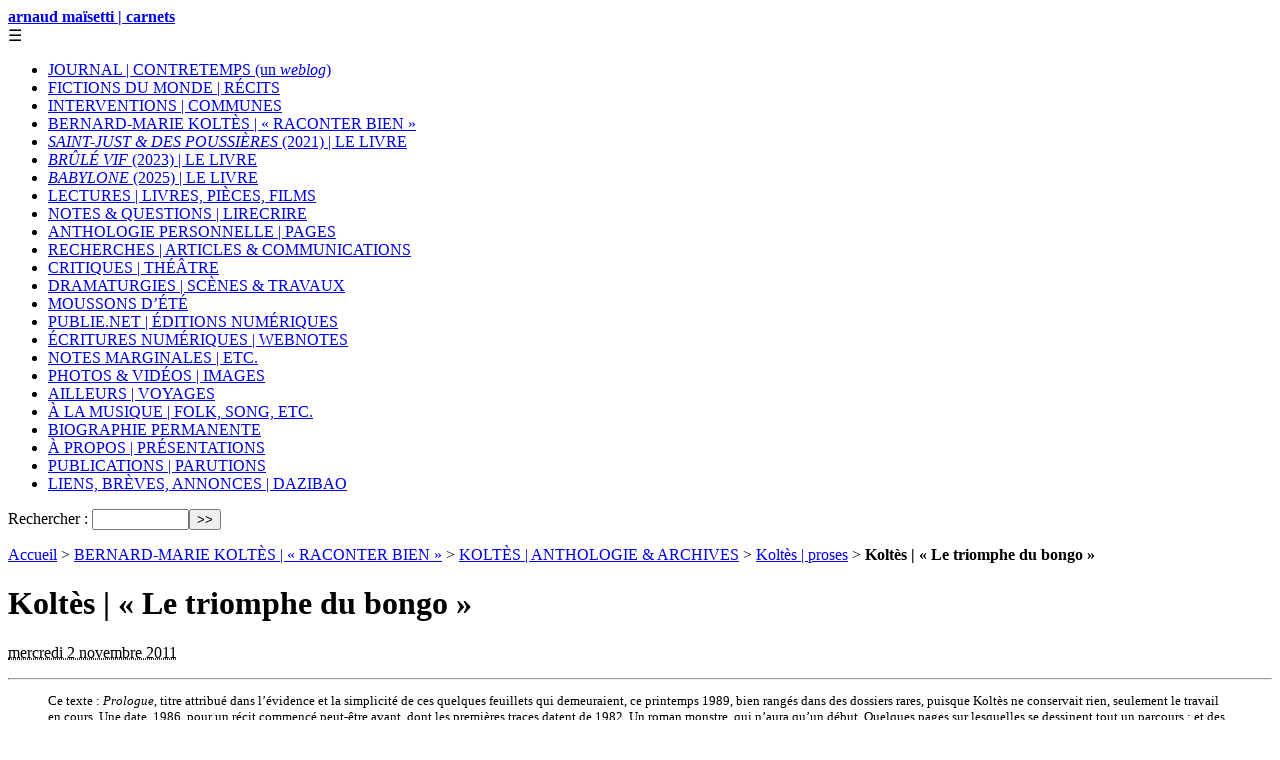

--- FILE ---
content_type: text/html; charset=utf-8
request_url: https://www.arnaudmaisetti.net/spip/bernard-marie-koltes-raconter-bien/koltes-anthologie-archives/koltes-proses/article/koltes-le-triomphe-du-bongo
body_size: 5855
content:
<!DOCTYPE html PUBLIC "-//W3C//DTD XHTML 1.0 Transitional//EN" "http://www.w3.org/TR/xhtml1/DTD/xhtml1-transitional.dtd">
<!--[if lt IE 7 ]> <html dir="ltr" lang="fr" xmlns="http://www.w3.org/1999/xhtml" xml:lang="fr" class="ltr fr no-js ie ie6"> <![endif]-->
<!--[if IE 7 ]> <html dir="ltr" lang="fr" xmlns="http://www.w3.org/1999/xhtml" xml:lang="fr" class="ltr fr no-js ie ie7"> <![endif]-->
<!--[if IE 8 ]> <html dir="ltr" lang="fr" xmlns="http://www.w3.org/1999/xhtml" xml:lang="fr" class="ltr fr no-js ie ie8"> <![endif]-->
<!--[if IE 9 ]> <html dir="ltr" lang="fr" xmlns="http://www.w3.org/1999/xhtml" xml:lang="fr" class="ltr fr no-js ie ie9"> <![endif]-->
<!--[if (gt IE 9)|!(IE)]><!--> <html dir="ltr" lang="fr" xmlns="http://www.w3.org/1999/xhtml" xml:lang="fr" class="ltr fr no-js"> <!--<![endif]-->
<head>
<base href="https://www.arnaudmaisetti.net/spip/">
	<script type='text/javascript'>/*<![CDATA[*/(function(H){H.className=H.className.replace(/\bno-js\b/,'js')})(document.documentElement);/*]]>*/</script>
	<title>Koltès | « Le triomphe du bongo » - arnaud maïsetti | carnets</title>
	<meta name="description" content="Derni&#232;re page de Prologue 1986" />
	<link rel="canonical" href="https://www.arnaudmaisetti.net/spip/bernard-marie-koltes-raconter-bien/koltes-anthologie-archives/koltes-proses/article/koltes-le-triomphe-du-bongo" />
	<meta http-equiv="Content-Type" content="text/html; charset=utf-8" />
<meta name="viewport" content="width=device-width, initial-scale=1" />


<link rel="alternate" type="application/rss+xml" title="Syndiquer tout le site" href="spip.php?page=backend" />

   
<link rel="stylesheet" href="squelettes-dist/css/reset.css" type="text/css" />
<link rel="stylesheet" href="squelettes-dist/css/clear.css" type="text/css" />
<link rel="stylesheet" href="squelettes-dist/css/font.css" type="text/css" />
<link rel="stylesheet" href="squelettes-dist/css/links.css" type="text/css" />
<link rel="stylesheet" href="squelettes-dist/css/typo.css" type="text/css" />
<link rel="stylesheet" href="squelettes-dist/css/media.css" type="text/css" />
<link rel="stylesheet" href="squelettes-dist/css/form.css" type="text/css" />

<link rel="stylesheet" href="squelettes/css/layout.css" type="text/css" />


<link rel="stylesheet" href="squelettes-dist/css/spip.css" type="text/css" />
<script>
var mediabox_settings={"auto_detect":true,"ns":"box","tt_img":true,"sel_g":"#documents_portfolio a[type='image\/jpeg'],#documents_portfolio a[type='image\/png'],#documents_portfolio a[type='image\/gif']","sel_c":".mediabox","str_ssStart":"Diaporama","str_ssStop":"Arr\u00eater","str_cur":"{current}\/{total}","str_prev":"Pr\u00e9c\u00e9dent","str_next":"Suivant","str_close":"Fermer","str_loading":"Chargement\u2026","str_petc":"Taper \u2019Echap\u2019 pour fermer","str_dialTitDef":"Boite de dialogue","str_dialTitMed":"Affichage d\u2019un media","splash_url":"","lity":{"skin":"_simple-dark","maxWidth":"90%","maxHeight":"90%","minWidth":"400px","minHeight":"","slideshow_speed":"2500","opacite":"0.9","defaultCaptionState":"expanded"}};
</script>
<!-- insert_head_css -->
<link rel="stylesheet" href="plugins-dist/mediabox/lib/lity/lity.css?1764929670" type="text/css" media="all" />
<link rel="stylesheet" href="plugins-dist/mediabox/lity/css/lity.mediabox.css?1764929670" type="text/css" media="all" />
<link rel="stylesheet" href="plugins-dist/mediabox/lity/skins/_simple-dark/lity.css?1764929670" type="text/css" media="all" /><link rel='stylesheet' type='text/css' media='all' href='plugins-dist/porte_plume/css/barre_outils.css?1764929672' />
<link rel='stylesheet' type='text/css' media='all' href='local/cache-css/cssdyn-css_barre_outils_icones_css-f97bae7b.css?1765177885' />



<link rel="stylesheet" href="squelettes-dist/css/theme.css" type="text/css" />


<link rel="stylesheet" href="squelettes/css/fonts.css" type="text/css" />



<script src="prive/javascript/jquery.js?1764928640" type="text/javascript"></script>

<script src="prive/javascript/jquery.form.js?1764928640" type="text/javascript"></script>

<script src="prive/javascript/jquery.autosave.js?1764928640" type="text/javascript"></script>

<script src="prive/javascript/jquery.placeholder-label.js?1764928640" type="text/javascript"></script>

<script src="prive/javascript/ajaxCallback.js?1764928640" type="text/javascript"></script>

<script src="prive/javascript/js.cookie.js?1764928640" type="text/javascript"></script>
<!-- insert_head -->
<script src="plugins-dist/mediabox/lib/lity/lity.js?1764929670" type="text/javascript"></script>
<script src="plugins-dist/mediabox/lity/js/lity.mediabox.js?1764929670" type="text/javascript"></script>
<script src="plugins-dist/mediabox/javascript/spip.mediabox.js?1764929670" type="text/javascript"></script><script type='text/javascript' src='plugins-dist/porte_plume/javascript/jquery.markitup_pour_spip.js?1764929672'></script>
<script type='text/javascript' src='plugins-dist/porte_plume/javascript/jquery.previsu_spip.js?1764929672'></script>
<script type='text/javascript' src='local/cache-js/jsdyn-javascript_porte_plume_start_js-acd222a7.js?1765177885'></script>



<link rel="stylesheet" href="squelettes/css/perso.css" type="text/css" />


<script src="squelettes/js/script.js" type="text/javascript"></script>


<meta name="generator" content="SPIP 4.4.7" /></head>

<body class="pas_surlignable page_article">
<div class="page">
	<div class="clearfix header">
	<strong class="h1 spip_logo_site"><a rel="start home" href="https://www.arnaudmaisetti.net/spip/" title="Accueil">arnaud maïsetti | carnets</a></strong>
	
</div>	<div class="nav_wrapper">
<div class="nav_icon" id="nav_icon">☰</div>

<div class="nav clearfix" id="nav">
	<ul>
		
		<li class="nav-item  first"><a href="journal-contretemps-un-weblog/">JOURNAL | CONTRETEMPS (un <i>weblog</i>)</a></li>
		
		<li class="nav-item"><a href="fictions-du-monde-recits/">FICTIONS DU MONDE&nbsp;|&nbsp;RÉCITS</a></li>
		
		<li class="nav-item"><a href="interventions-communes/">INTERVENTIONS&nbsp;|&nbsp;COMMUNES</a></li>
		
		<li class="nav-item on"><a href="bernard-marie-koltes-raconter-bien/">BERNARD-MARIE KOLTÈS | &#171;&nbsp;RACONTER BIEN&nbsp;&#187;</a></li>
		
		<li class="nav-item"><a href="saint-just-des-poussieres-le-livre/"><i>SAINT-JUST &amp; DES POUSSIÈRES</i> (2021) |&nbsp;LE LIVRE</a></li>
		
		<li class="nav-item"><a href="brule-vif-le-livre/"><i>BRÛLÉ VIF</i> (2023)&nbsp;| LE LIVRE</a></li>
		
		<li class="nav-item"><a href="babylone-2025-le-livre/"><i>BABYLONE</i> (2025) | LE LIVRE</a></li>
		
		<li class="nav-item"><a href="lectures-livres-pieces-films/">LECTURES&nbsp;|&nbsp;LIVRES, PIÈCES, FILMS</a></li>
		
		<li class="nav-item"><a href="notes-questions-lirecrire/">NOTES &amp; QUESTIONS&nbsp;|&nbsp;LIRECRIRE</a></li>
		
		<li class="nav-item"><a href="anthologie-personnelle-pages/">ANTHOLOGIE PERSONNELLE&nbsp;|&nbsp;PAGES</a></li>
		
		<li class="nav-item"><a href="recherches-articles-communications/">RECHERCHES | ARTICLES &amp; COMMUNICATIONS</a></li>
		
		<li class="nav-item"><a href="critiques-theatre/">CRITIQUES | THÉÂTRE</a></li>
		
		<li class="nav-item"><a href="dramaturgies-scenes-travaux/">DRAMATURGIES | SCÈNES &amp; TRAVAUX</a></li>
		
		<li class="nav-item"><a href="moussons-d-ete/">MOUSSONS D&#8217;ÉTÉ</a></li>
		
		<li class="nav-item"><a href="publie-net-editions-numeriques/">PUBLIE.NET&nbsp;|&nbsp;ÉDITIONS NUMÉRIQUES</a></li>
		
		<li class="nav-item"><a href="ecritures-numeriques-webnotes/">ÉCRITURES NUMÉRIQUES&nbsp;|&nbsp;WEBNOTES</a></li>
		
		<li class="nav-item"><a href="notes-marginales-etc/">NOTES MARGINALES&nbsp;|&nbsp;ETC.</a></li>
		
		<li class="nav-item"><a href="photos-videos-images/">PHOTOS &amp; VIDÉOS&nbsp;|&nbsp;IMAGES</a></li>
		
		<li class="nav-item"><a href="ailleurs-voyages/">AILLEURS&nbsp;|&nbsp;VOYAGES</a></li>
		
		<li class="nav-item"><a href="a-la-musique-folk-song-etc/">À LA MUSIQUE&nbsp;|&nbsp;FOLK, SONG, ETC.</a></li>
		
		<li class="nav-item"><a href="biographie-permanente/">BIOGRAPHIE PERMANENTE</a></li>
		
		<li class="nav-item"><a href="a-propos-presentations/">À PROPOS&nbsp;|&nbsp;PRÉSENTATIONS</a></li>
		
		<li class="nav-item"><a href="publications-parutions/">PUBLICATIONS&nbsp;|&nbsp;PARUTIONS</a></li>
		
		<li class="nav-item  last"><a href="liens-breves-annonces-dazibao/">LIENS, BRÈVES, ANNONCES&nbsp;|&nbsp;DAZIBAO</a></li>
		
	</ul>
	<div class="formulaire_spip formulaire_recherche" id="formulaire_recherche">
<form action="spip.php?page=recherche" method="get"><div class="editer-groupe">
	<input name="page" value="recherche" type="hidden"
>
	
	<label for="recherche">Rechercher :</label>
	<input type="search" class="search text" size="10" name="recherche" id="recherche" accesskey="4" autocapitalize="off" autocorrect="off"
	/><input type="submit" class="btn submit" value="&gt;&gt;" title="Rechercher" />
</div></form>
</div>
</div>

</div>	
	<div class="main">
		
		<div class="wrapper wrapper_article hfeed">
		<div class="content hentry" id="content">
			<p class="arbo"><a href="https://www.arnaudmaisetti.net/spip/">Accueil</a> &gt; <a href="bernard-marie-koltes-raconter-bien/">BERNARD-MARIE KOLTÈS | « RACONTER BIEN »</a> &gt; <a href="bernard-marie-koltes-raconter-bien/koltes-anthologie-archives/">KOLTÈS | ANTHOLOGIE &amp; ARCHIVES</a> &gt; <a href="bernard-marie-koltes-raconter-bien/koltes-anthologie-archives/koltes-proses/">Koltès | proses</a> &gt; <strong class="on">Koltès | « Le triomphe du bongo »</strong></p>
	
			<div class="cartouche clearfix">
				
				<h1 class="surlignable entry-title">Koltès | &#171;&nbsp;Le triomphe du bongo&nbsp;&#187;</h1>
				
				<p class="info-publi"><abbr class="published" title="2011-11-02T22:41:15Z">mercredi 2 novembre 2011</abbr></p>
				
				</div>
			
			<div class="logo_article"></div>
			
			<div class="texte surlignable clearfix"><hr class="spip" /><small>
<blockquote class="spip">
<p>Ce texte&nbsp;: <i>Prologue</i>, titre attribué dans l&#8217;évidence et la simplicité de ces quelques feuillets qui demeuraient, ce printemps 1989, bien rangés dans des dossiers rares, puisque Koltès ne conservait rien, seulement le travail en cours. Une date, 1986, pour un récit commencé peut-être avant, dont les premières traces datent de 1982. Un roman monstre, qui n&#8217;aura qu&#8217;un début. Quelques pages sur lesquelles se dessinent tout un parcours&nbsp;; et des mille et une nuits commencées, à peine le début du soir&nbsp;; mais quel soir. Et puis, finalement, dans la fin de ce début que je reproduis ici (la dernière page)&nbsp;: les battements du bongo&nbsp;: image parfaite de l&#8217;écriture, ou plutôt de ce langage antérieur à toute langue –&nbsp;une origine qui précède et suit toute choses. Le battement du bongo de Ali, celui qui traverse chaque poitrine. On n&#8217;a qu&#8217;à se pencher pour l&#8217;entendre, dans les coups battus du cœur, entendre avec lui, avec la voix qui vient dire la beauté transitoire de sa voix au plus proche de son désir, le rêve d&#8217;une prose qui voudrait rejoindre un écho lointain que finalement il vient produire par delà l&#8217;oubli&nbsp;; le branchement aux puissances du récit quand il rejoint les vibrations de <i>l&#8217;éternité</i> (<i>peut-être</i>).</p>
</blockquote></small>
<hr class="spip" />
<p>Je ne veux plus parler d’Ali. D’abord j’en ai trop dit, et l’homme qui joue du bongo, là-bas, aujourd’hui encore, à la porte du Vieil Hammam, est depuis longtemps et un nombre incalculable de fois déjà, mort par les images qu’on a faites de lui. Car c&#8217;est sur un mort, sur l&#8217;épaule d&#8217;un mort, que je me suis si longtemps penché, et si j&#8217;y ai éprouvé tant de goût, ce n&#8217;est point par cynisme ni par une sorte de perversion morbide comme on en attribue d&#8217;habitude aux scientifiques. Plutôt ma patience et mon plaisir viennent-ils du goût ordinairement humain pour les âmes mortes, et l&#8217;éternité que leur ombre dessine sur la surface de la terre&nbsp;; et m&#8217;accuser de nécrophilie reviendrait à mépriser les nuits d&#8217;amour que Champiollion passa au milieu des âmes dix fois centenaires de Égyptiens.</p>
<p> Oui, sans doute est-ce pour ce besoin vulgaire d’éternité que je me suis à ce point épris d’Ali et de son langage venu du fond des temps et destiné à périr avec seulement l’éclatement du globe – encore qu’on peut penser que de l’âge humain, seul, subsistera un temps, dans les espaces, le battement de cœur du bongo, souvenu dans le vibration du vide lui-même.</p>
<p>Car ce qui fait du bongo l’instrument supérieur et absolu d’un langage illimité et dans le temps et dans l’espace, c’est son origine antérieure à toute pensée et à tout mouvement&nbsp;: les battements de cœur de la mère écoutés neuf mois dans l’assourdie et liquide tranquillité de l’utérus, et qui demeurent au fondement de la mémoire, suivent, habitent secrètement, l’homme déraciné.</p>
<p>Et dans l&#8217;infinité des transformations rythmiques, chromatiques, harmoniques, tonales, qui font la vie, le mouvement des êtres, musiques, moteurs, orages et conversations privées, agitation des foules, et jusqu&#8217;à la démarche et le sourrire, le balancement des bras ou la tristesse de Mann cette nuit, tristesse inexplicable mais connue des vainqueurs, au soir d&#8217;une bataille gagnée, c&#8217;est encore la main d&#8217;Ali sur son bongo qui mesure le temps et les mouvements de l&#8217;âme.</p>
<p>C’est pourquoi ne voulant parler d’Ali, je ne parlerai donc plus de rien, laissant la parole aux chroniqueurs des apparences et de l’éphémère, sachant de toute évidence que ce Mann, et toute cette po¬pulation de Babylone, et moi-même, et vous bien sûr, serons autant de fois oubliés que l’on nous a connus, davantage peut-être même, oubliés au point que notre souvenir à nous ne sera plus nulle part, ni même sur un bout de pavé battu par la pluie, ni même sur un bout de pa¬pier porté par le vent&nbsp;; tandis que celui d’Ali existe dans le battement du bongo et dans celui du cœur de l’homme, dans le claquement des feuilles contre les branches, dans le bruissement des vagues sur les falaises, dans le silence glacial du vide avant la création et dans les explosions du cosmos qui empliront peut-être l’éternité.</p>
<hr class="spip" /></div>
			
			<p class="signature_article">
				<a href="mailto:ecrire@arnaudmaisetti.net">Arnaud Maïsetti</a>
			</p>
			
			
			
			
			
			
		
			
			
	
			
			
			
			
			<div class="menu">
	<h2>Mots-clés</h2>
	<ul>
		
		<li><a href="mot/_bernard-marie-koltes" rel="tag">_Bernard-Marie Koltès</a></li>
		
		<li><a href="mot/_chantier-critique" rel="tag">_Chantier critique</a></li>
		
		<li><a href="mot/_cheveux" rel="tag">_cheveux</a></li>
		
		<li><a href="mot/_desir-demeure-desir" rel="tag">_désir demeuré désir</a></li>
		
		<li><a href="mot/_ecriture-du-recit" rel="tag">_écriture du récit</a></li>
		
		<li><a href="mot/_evidences-accords" rel="tag">_évidences &amp; accords</a></li>
		
		<li><a href="mot/_musiques" rel="tag">_musiques</a></li>
		
		<li><a href="mot/_vies" rel="tag">_vies</a></li>
		
	</ul>
</div></div><!--.content-->
		</div><!--.wrapper-->
	
		<div class="aside">
			
		</div>
	</div><!--.main-->

	<div class="footer clearfix">
	<p class="colophon">
		  - 2026 arnaud maïsetti | carnets | ISSN 2428-6273 | <a rel="license" href="http://creativecommons.org/licenses/by-nc-sa/4.0/"><img alt="Licence Creative Commons" style="border-width:0" src="https://i.creativecommons.org/l/by-nc-sa/4.0/80x15.png"></a>
		<br /><a rel="contents" href="spip.php?page=plan" class="first">Plan du site</a>
		  | <a href="spip.php?page=login&amp;url=%2Fspip%2Fbernard-marie-koltes-raconter-bien%2Fkoltes-anthologie-archives%2Fkoltes-proses%2Farticle%2Fkoltes-le-triomphe-du-bongo" rel="nofollow" class='login_modal'>Se connecter</a> | 
		<a rel="nofollow" href="spip.php?page=contact">Contact</a> |
		<a href="spip.php?page=backend" rel="alternate" title="Syndiquer tout le site" class="last">RSS&nbsp;2.0</a>
	</p>
	<small class="generator"><a href="https://www.spip.net/" rel="generator" title="Site réalisé avec SPIP" class="generator spip_out"><img src='spip.png?1764929668' alt='SPIP' width='60' height='40' /></a></small>
</div></div><!--.page-->
</body>
</html>
